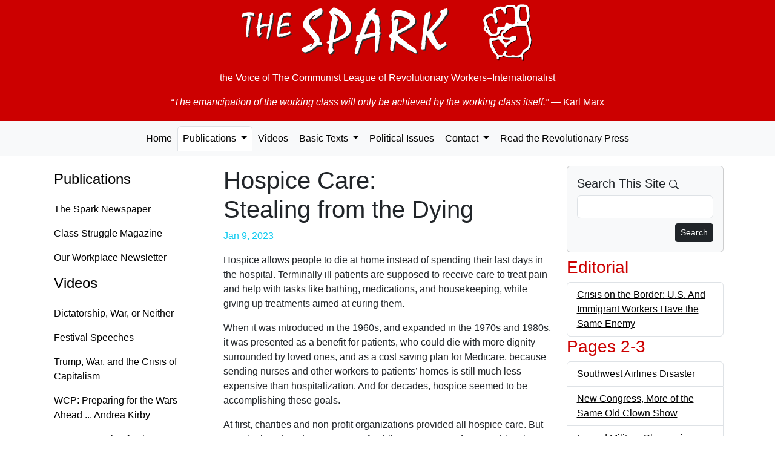

--- FILE ---
content_type: text/html; charset=UTF-8
request_url: https://the-spark.net/np1168802.html
body_size: 4801
content:
<!doctype html>
<html lang="en">
<head>
  <meta charset="utf-8">
  <meta name="viewport" content="width=device-width, initial-scale=1">
  <link rel="icon" href="./favicon.ico">
    <meta name="og:locale" content="en_US">
  <meta name="author" content="The Spark">
  <meta name="og:site_name" content="The Spark">
  <meta name="og:article:author" content="The Spark">
    <meta name="robots" content="index,follow">
  <title>Hospice Care: Stealing from the Dying — The Spark #1168</title>
  <meta name="description" content="Hospice allows people to die at home instead of spending their last days in the hospital. Terminally ill patients are supposed to receive care to treat pain and help with tasks like bathing, medications, and housekeeping, while giving up treatments aimed at curing them.">
  <meta property="og:title" content="Hospice Care: Stealing from the Dying — The Spark #1168">
  <meta property="og:description" content="Hospice allows people to die at home instead of spending their last days in the hospital. Terminally ill patients are supposed to receive care to treat pain and help with tasks like bathing, medications, and housekeeping, while giving up treatments aimed at curing them.">
  <link href="https://cdn.jsdelivr.net/npm/bootstrap@5.3.8/dist/css/bootstrap.min.css"
    rel="stylesheet"
    integrity="sha384-sRIl4kxILFvY47J16cr9ZwB07vP4J8+LH7qKQnuqkuIAvNWLzeN8tE5YBujZqJLB"
    crossorigin="anonymous">

  <link href="css/the-spark.css" rel="stylesheet">
</head>

<body>
  <div class="container-fluid jumbotron d-print-none">
    <p><a href="/index.html" class="fw-bold"><img class="img-fluid mx-auto d-block" src="images/the-spark.png" alt="The Spark"></a></p>
    <p class="lead text-center">the Voice of <br class="d-md-none" />The Communist League of Revolutionary Workers–Internationalist</p>
    <blockquote class="blockquote">
      <p class="text-center"><em>&ldquo;The emancipation of the working class will only be achieved by the working class itself.&rdquo;</em> <br class="d-md-none" />&mdash; Karl Marx</p>
    </blockquote>
  </div>
  <nav class="navbar navbar-expand-lg navbar-light bg-light nav-tabs nav-fill mb-3">
    <button class="navbar-toggler" data-bs-toggle="collapse" data-bs-target="#navbarSupportedContent">
      <span class="navbar-toggler-icon float-end"></span>
    </button>
    <div class="collapse navbar-collapse" id="navbarSupportedContent">
      <ul class="nav navbar-nav mx-auto" id="navbar-ul">
        <li class="nav-item">
          <a class="nav-link" href="index.html">Home</a>
        </li>

        <li class="nav-item dropdown">
          <a href="paper.html" class="nav-link dropdown-toggle active" data-bs-toggle="dropdown" data-bs-toggle="dropdown" role="button" aria-haspopup="true" aria-expanded="false">Publications <span class="caret"></span></a>
          <ul class="dropdown-menu">
            <li class="dropdown-item"><a class="nav-link" href="paper.html">The Spark Newspaper</a></li>
            <li class="dropdown-item"><a class="nav-link" href="magazine.html">Class Struggle Magazine</a></li>
            <li class="dropdown-item"><a class="nav-link" href="factory.html">Our Workplace Newsletter</a></li>
            <li role="separator" class="dropdown-divider"></li>
            <li class="dropdown-item"><a class="nav-link" href="subs.html" title="Subscription Information">Subscriptions</a></li>
            <li class="dropdown-item"><a class="nav-link" href="feeds.xml" title="RSS Feed">RSS Feed</a></li>
          </ul>
        </li>

        <li class="nav-item">
          <a class="nav-link" href="video.html">Videos</a>
        </li>

        <li class="nav-item dropdown">
          <a href="basic.html" class="nav-link dropdown-toggle" data-bs-toggle="dropdown" role="button" aria-haspopup="true" aria-expanded="false">Basic Texts <span class="caret"></span></a>
          <ul class="dropdown-menu">
            <li class="dropdown-item"><a class="nav-link" href="where.html">Where We Stand</a></li>
            <li class="dropdown-item"><a class="nav-link" href="founding.html">Founding Statement</a></li>
            <li role="separator" class="dropdown-divider"></li>
            <li class="dropdown-item"><a class="nav-link" href="basic.html">... All Texts</a></li>
          </ul>
        </li>

        <li class="nav-item"><a class="nav-link" href="texts.html" title="Political Issues">Political Issues</a></li>

        <li class="nav-item dropdown">
          <a href="mail.html" class="nav-link dropdown-toggle" data-bs-toggle="dropdown" role="button" aria-haspopup="true" aria-expanded="false">Contact <span class="caret"></span></a>
          <ul class="dropdown-menu">
            <li class="dropdown-item"><a class="nav-link" href="mailto:TheSpark@gmx.net" title="e-mail">by e-mail</a></li>
            <li class="dropdown-item"><a class="nav-link" href="mail.html" title="Postal mail addresses">by postal mail</a></li>
            <li role="separator" class="dropdown-divider"></li>
            <li class="dropdown-item"><a class="nav-link" href="subs.html" title="Subscription Information">Subscriptions</a></li>
          </ul>
        </li>

        <li class="nav-item">
          <a class="nav-link" href="links.html"
                              title="Revolutionary Publications from Other Countries">Read the Revolutionary Press</a>
        </li>
      </ul>
    </div>
  </nav>

  <div class="container">
    <div class="row">
      <nav class="nav d-none d-lg-block col-md-3 flex-column">
        <h4><a class="nav-link" href="paper.html">Publications</a></h4>
        <ul class="nav flex-column">
          <li><a class="nav-link" href="paper.html">The Spark Newspaper</a></li>
          <li><a class="nav-link" href="magazine.html">Class Struggle Magazine</a></li>
          <li><a class="nav-link" href="factory.html">Our Workplace Newsletter</a></li>
        </ul>

        <h4><a class="nav-link" href="video.html">Videos</a></h4>
        <ul class="nav flex-column">
          <li><a class="nav-link" href="2025-09-07.html">Dictatorship, War, or Neither</a></li>
          <li><a class="nav-link" href="2025-08-10.html">Festival Speeches</a></li>
          <li><a class="nav-link" href="2025-06-29.html">Trump, War, and the Crisis of Capitalism</a></li>
          <li><a class="nav-link" href="https://workingclassfight.com/blog/andrea-kirby-speech-at-wcp-convention-2023/">WCP: Preparing for the Wars Ahead ... Andrea Kirby</a></li>
          <li><a class="nav-link" href="https://workingclassfight.com/blog/kathy-goodwin-speech-at-wcp-convention-2023/">WCP: Preparing for the Wars Ahead ... Kathy Goodwin</a></li>
        </ul>

        <h4><a class="nav-link" aria-current="page" href="basic.html">Basic Texts</a></h4>
        <ul class="nav flex-column">
          <li><a class="nav-link" href="where.html">Where We Stand</a></li>
          <li><a class="nav-link" href="founding.html">Founding Statement</a></li>
          <li><a class="nav-link" href="basic.html">... All Texts</a></li>
        </ul>

        <h4><a class="nav-link" href="texts.html">Political Issues</a></h4>

        <h4><a class="nav-link" href="mail.html">Contact</a></h4>
        <ul class="nav flex-column">
          <li><a class="nav-link" href="mailto:TheSpark@gmx.net" title="e-mail">by e-mail</a></li>
          <li><a class="nav-link" href="mail.html" title="Postal mail addresses">by postal mail</a></li>
          <li><a class="nav-link" href="subs.html" title="Subscription Information">Subscriptions</a></li>
        </ul>

        <h4><a class="nav-link" href="links.html" title="Revolutionary Publications from Other Countries">Read the Revolutionary Press</a></h4>
      </nav>

      <!-- Begin page content -->
      <div class="col-md-12 col-lg-6">
        <h1>Hospice Care:<br /> Stealing from the Dying</h1>

    <p class="date well well-sm text-right text-info">Jan  9, 2023</p>

    <p>Hospice allows people to die at home instead of spending their last days in the hospital. Terminally ill patients are supposed to receive care to treat pain and help with tasks like bathing, medications, and housekeeping, while giving up treatments aimed at curing them.</p><p>When it was introduced in the 1960s, and expanded in the 1970s and 1980s, it was presented as a benefit for patients, who could die with more dignity surrounded by loved ones, and as a cost saving plan for Medicare, because sending nurses and other workers to patients’ homes is still much less expensive than hospitalization. And for decades, hospice seemed to be accomplishing these goals.</p><p>At first, charities and non-profit organizations provided all hospice care. But over the last decades, every pot of public money to pay for something the population needs has been raided by profit-making bandits, and hospice is no exception. Hospice is now a 22-billion-dollar-a-year industry, still almost entirely funded by taxpayers, but for-profit hospice companies make up more than 70% of providers.</p><p>Companies make a profit off hospice in one simple way: they charge Medicare more than they pay for the services they provide. Medicare margins, or the difference between money these hospice companies collect from Medicare and the money they pay for services, are three times higher at for-profit hospice companies than their nonprofit counterparts. In other words, these companies profit by enrolling as many hospice patients as possible while providing as little care as they can get away with.</p><p>Like every other company, hospice providers hire as few people as they can get away with, so there are not nearly enough nurses, aides, or social workers. A 2016 study found that more than 12% of hospice patients got no visits from hospice workers in their last two days of life, meaning many died in filth and pain.</p><p>Even when hospice workers do visit, they are increasingly exhausted and given little time to provide care, run ragged by driving across whole regions or even whole states. A government review of hospice inspection reports from 2012 to 2016 found the majority of all hospices had “serious deficiencies,” including failures to manage pain and treat bedsores—yet the government did nothing to address these “deficiencies.”</p><p>Hospice companies also have an incentive to enroll as many patients as possible. The <em>New Yorker</em> magazine reported that some hospice companies have given their workers steep quotas for the number of patients they must enroll, regardless of how many people are terminally ill in the area. Patients have been enrolled in hospice without even knowing about it.</p><p>But while companies profit by keeping as many hospice patients as possible, the federal government demands repayment from a company if the average patient is on hospice more than six months—so when they have too many patients living too long, these companies “graduate” patients from hospice, which means they lose diapers, pain meds, wheelchairs, nursing care—even their hospital bed!</p><p>If we don’t want to accept seeing our loved ones—and ourselves—die in pain and filth, we will have to organize to take the wealth back from these thieves and use it to meet the population’s needs.</p>      </div>

      <div class="col-lg-3 d-print-none">
        <div class="card bg-light mb-2">
          <div class="card-body">
            <h5 class="card-title">Search This Site
              <svg xmlns="http://www.w3.org/2000/svg" width="16" height="16" fill="currentColor" class="bi bi-search" viewBox="0 0 16 16">
                <path d="M11.742 10.344a6.5 6.5 0 1 0-1.397 1.398h-.001c.03.04.062.078.098.115l3.85 3.85a1 1 0 0 0 1.415-1.414l-3.85-3.85a1.007 1.007 0 0 0-.115-.1zM12 6.5a5.5 5.5 0 1 1-11 0 5.5 5.5 0 0 1 11 0z"/>
              </svg>
            </h5>
            <form role="form" action="search.html" name="searchform" class="search" method="get">
              <div class="form-group mb-2">
                <input id="search" name="q" maxlength="225" type="search" class="form-control">
              </div>
              <button type="submit" class="btn btn-default btn-sm btn-dark float-end">
                Search
              </button>
            </form>
          </div>
        </div>

              <h3>Editorial</h3>
        <ul class="list-unstyled list-group">          <li class="list-group-item clearfix"><a href="np1168101.html" title="Crisis on the Border: U.S. And Immigrant Workers Have the Same Enemy">Crisis on the Border: U.S. And Immigrant Workers Have the Same Enemy</a></li>
        </ul>      <h3>Pages 2-3</h3>
        <ul class="list-unstyled list-group">          <li class="list-group-item clearfix"><a href="np1168201.html" title="Southwest Airlines Disaster">Southwest Airlines Disaster</a></li>
          <li class="list-group-item clearfix"><a href="np1168202.html" title="New Congress, More of the Same Old Clown Show">New Congress, More of the Same Old Clown Show</a></li>
          <li class="list-group-item clearfix"><a href="np1168203.html" title="Forced Military Classes in Public Schools">Forced Military Classes in Public Schools</a></li>
        </ul>      <h3>Pages 4-5</h3>
        <ul class="list-unstyled list-group">          <li class="list-group-item clearfix"><a href="np1168401.html" title="L.A. Homeless Crisis: New Mayor, Same Old Policies">L.A. Homeless Crisis: New Mayor, Same Old Policies</a></li>
          <li class="list-group-item clearfix"><a href="np1168402.html" title="Juvenile Detainees Denied Schooling">Juvenile Detainees Denied Schooling</a></li>
          <li class="list-group-item clearfix"><a href="np1168403.html" title="Baltimore Priest Abuse Report Hidden">Baltimore Priest Abuse Report Hidden</a></li>
          <li class="list-group-item clearfix"><a href="np1168404.html" title="Washington, D.C. Surveillance of the Poor">Washington, D.C. Surveillance of the Poor</a></li>
          <li class="list-group-item clearfix"><a href="np1168405.html" title="QLine Gets More Tax Money">QLine Gets More Tax Money</a></li>
          <li class="list-group-item clearfix"><a href="np1168406.html" title="Baltimore City Refuses to Pay for Demolished Homes">Baltimore City Refuses to Pay for Demolished Homes</a></li>
        </ul>      <h3>Pages 6-7</h3>
        <ul class="list-unstyled list-group">          <li class="list-group-item clearfix"><a href="np1168601.html" title="Zelensky Comes to Washington">Zelensky Comes to Washington</a></li>
          <li class="list-group-item clearfix"><a href="np1168602.html" title="U.S. Weapons Threaten a Wider War">U.S. Weapons Threaten a Wider War</a></li>
          <li class="list-group-item clearfix"><a href="np1168603.html" title="Peru: Popular Revolt against the Impeachment of the President">Peru: Popular Revolt against the Impeachment of the President</a></li>
          <li class="list-group-item clearfix"><a href="np1168604.html" title="Israel: The Extreme Right in Power">Israel: The Extreme Right in Power</a></li>
        </ul>      <h3>Pages 8-9</h3>
        <ul class="list-unstyled list-group">          <li class="list-group-item clearfix"><a href="np1168801.html" title="“Non-Profit” Hospitals Cash in on Staffing Crisis">“Non-Profit” Hospitals Cash in on Staffing Crisis</a></li>
          <li class="list-group-item clearfix"><a href="np1168802.html" title="Hospice Care: Stealing from the Dying">Hospice Care: Stealing from the Dying</a></li>
          <li class="list-group-item clearfix"><a href="np1168803.html" title="Pediatrics Not Profitable">Pediatrics Not Profitable</a></li>
          <li class="list-group-item clearfix"><a href="np1168805.html" title="Los Angeles: Lacking Restrooms for Homeless">Los Angeles: Lacking Restrooms for Homeless</a></li>
        </ul>      <h3>Pages 10-11</h3>
        <ul class="list-unstyled list-group">          <li class="list-group-item clearfix"><a href="np11681001.html" title="The Big U.S. Military Build-Up: Enriching the Merchants of Death">The Big U.S. Military Build-Up: Enriching the Merchants of Death</a></li>
          <li class="list-group-item clearfix"><a href="np11681002.html" title="<strong>Culture Corner</strong>: Women Talking & the Duke"><strong>Culture Corner</strong>: Women Talking & the Duke</a></li>
        </ul>      <h3>Page 12</h3>
        <ul class="list-unstyled list-group">          <li class="list-group-item clearfix"><a href="np11681201.html" title="Capitalism and Climate Change Damage Nepali Workers">Capitalism and Climate Change Damage Nepali Workers</a></li>
          <li class="list-group-item clearfix"><a href="np11681202.html" title="8 Billion People: Too Many People, or Too Much Capitalism?">8 Billion People: Too Many People, or Too Much Capitalism?</a></li>
        </ul>
      </div>
    </div>
  </div>

  <footer class="footer d-print-none">
    <div class="container">
      <p class="text-muted">This entire website is copyrighted by The Spark. You may freely re-print any part of this website that does not indicate otherwise, so long as full credit is given to The Spark, P.O. Box 11019, Baltimore, Maryland 21212.</p>
    </div>
  </footer>

  <!-- Bootstrap core JavaScript
  ================================================== -->
  <!-- Placed at the end of the document so the pages load faster -->
  <script src="https://cdn.jsdelivr.net/npm/bootstrap@5.3.8/dist/js/bootstrap.bundle.min.js"
    integrity="sha384-FKyoEForCGlyvwx9Hj09JcYn3nv7wiPVlz7YYwJrWVcXK/BmnVDxM+D2scQbITxI"
    crossorigin="anonymous"></script>
</body>
</html>
